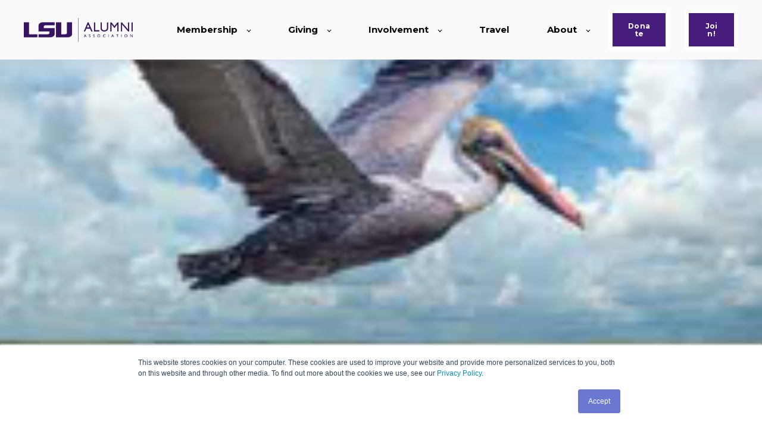

--- FILE ---
content_type: text/html; charset=UTF-8
request_url: https://www.lsualumni.org/blog/restoring-queen-bess-island
body_size: 10164
content:
<!doctype html><html lang="en-us"><head>
    <meta charset="utf-8">
    <title>Royal Rookery: Restoring Queen Bess Island</title>
    <link rel="shortcut icon" href="https://www.lsualumni.org/hubfs/LSUAlumniONLY_Logo_SECONDARY_.png">
    <meta name="description" content="Restoration of Queen Bess Island is in its final stages, an extremely important project for the brown pelican, which was reintroduced to Louisiana fifty-one years ago.">
    
    
    
    <meta name="viewport" content="width=device-width, initial-scale=1">

    <script src="/hs/hsstatic/jquery-libs/static-1.1/jquery/jquery-1.7.1.js"></script>
<script>hsjQuery = window['jQuery'];</script>
    <meta property="og:description" content="Restoration of Queen Bess Island is in its final stages, an extremely important project for the brown pelican, which was reintroduced to Louisiana fifty-one years ago.">
    <meta property="og:title" content="Royal Rookery: Restoring Queen Bess Island">
    <meta name="twitter:description" content="Restoration of Queen Bess Island is in its final stages, an extremely important project for the brown pelican, which was reintroduced to Louisiana fifty-one years ago.">
    <meta name="twitter:title" content="Royal Rookery: Restoring Queen Bess Island">

    

    
    <style>
a.cta_button{-moz-box-sizing:content-box !important;-webkit-box-sizing:content-box !important;box-sizing:content-box !important;vertical-align:middle}.hs-breadcrumb-menu{list-style-type:none;margin:0px 0px 0px 0px;padding:0px 0px 0px 0px}.hs-breadcrumb-menu-item{float:left;padding:10px 0px 10px 10px}.hs-breadcrumb-menu-divider:before{content:'›';padding-left:10px}.hs-featured-image-link{border:0}.hs-featured-image{float:right;margin:0 0 20px 20px;max-width:50%}@media (max-width: 568px){.hs-featured-image{float:none;margin:0;width:100%;max-width:100%}}.hs-screen-reader-text{clip:rect(1px, 1px, 1px, 1px);height:1px;overflow:hidden;position:absolute !important;width:1px}
</style>

<link rel="stylesheet" href="https://www.lsualumni.org/hubfs/hub_generated/template_assets/1/63304670540/1767642506701/template_main.min.css">

  <style>
    

    

    

    

    

    

  </style>
  
<style>
  @font-face {
    font-family: "Montserrat";
    font-weight: 400;
    font-style: normal;
    font-display: swap;
    src: url("/_hcms/googlefonts/Montserrat/regular.woff2") format("woff2"), url("/_hcms/googlefonts/Montserrat/regular.woff") format("woff");
  }
  @font-face {
    font-family: "Montserrat";
    font-weight: 700;
    font-style: normal;
    font-display: swap;
    src: url("/_hcms/googlefonts/Montserrat/700.woff2") format("woff2"), url("/_hcms/googlefonts/Montserrat/700.woff") format("woff");
  }
  @font-face {
    font-family: "Inter";
    font-weight: 400;
    font-style: normal;
    font-display: swap;
    src: url("/_hcms/googlefonts/Inter/regular.woff2") format("woff2"), url("/_hcms/googlefonts/Inter/regular.woff") format("woff");
  }
  @font-face {
    font-family: "Inter";
    font-weight: 700;
    font-style: normal;
    font-display: swap;
    src: url("/_hcms/googlefonts/Inter/700.woff2") format("woff2"), url("/_hcms/googlefonts/Inter/700.woff") format("woff");
  }
  @font-face {
    font-family: "Inter";
    font-weight: 700;
    font-style: normal;
    font-display: swap;
    src: url("/_hcms/googlefonts/Inter/700.woff2") format("woff2"), url("/_hcms/googlefonts/Inter/700.woff") format("woff");
  }
  @font-face {
    font-family: "Rubik";
    font-weight: 700;
    font-style: normal;
    font-display: swap;
    src: url("/_hcms/googlefonts/Rubik/700.woff2") format("woff2"), url("/_hcms/googlefonts/Rubik/700.woff") format("woff");
  }
  @font-face {
    font-family: "Rubik";
    font-weight: 600;
    font-style: normal;
    font-display: swap;
    src: url("/_hcms/googlefonts/Rubik/600.woff2") format("woff2"), url("/_hcms/googlefonts/Rubik/600.woff") format("woff");
  }
  @font-face {
    font-family: "Rubik";
    font-weight: 400;
    font-style: normal;
    font-display: swap;
    src: url("/_hcms/googlefonts/Rubik/regular.woff2") format("woff2"), url("/_hcms/googlefonts/Rubik/regular.woff") format("woff");
  }
  @font-face {
    font-family: "Rubik";
    font-weight: 700;
    font-style: normal;
    font-display: swap;
    src: url("/_hcms/googlefonts/Rubik/700.woff2") format("woff2"), url("/_hcms/googlefonts/Rubik/700.woff") format("woff");
  }
</style>

    <script type="application/ld+json">
{
  "mainEntityOfPage" : {
    "@type" : "WebPage",
    "@id" : "https://www.lsualumni.org/blog/restoring-queen-bess-island"
  },
  "author" : {
    "name" : "Libby Haydel",
    "url" : "https://www.lsualumni.org/blog/author/libby-haydel",
    "@type" : "Person"
  },
  "headline" : "Royal Rookery: Restoring Queen Bess Island",
  "datePublished" : "2020-08-11T16:32:55.000Z",
  "dateModified" : "2020-08-11T16:32:55.344Z",
  "publisher" : {
    "name" : "Blinkjar Media",
    "logo" : {
      "url" : "https://cdn2.hubspot.net/hubfs/2939559/LSUAlumniLogo.jpg",
      "@type" : "ImageObject"
    },
    "@type" : "Organization"
  },
  "@context" : "https://schema.org",
  "@type" : "BlogPosting",
  "image" : [ "https://f.hubspotusercontent00.net/hubfs/2939559/image-Jul-08-2020-07-16-04-91-PM.png" ]
}
</script>


    
<!--  Added by GoogleAnalytics integration -->
<script>
var _hsp = window._hsp = window._hsp || [];
_hsp.push(['addPrivacyConsentListener', function(consent) { if (consent.allowed || (consent.categories && consent.categories.analytics)) {
  (function(i,s,o,g,r,a,m){i['GoogleAnalyticsObject']=r;i[r]=i[r]||function(){
  (i[r].q=i[r].q||[]).push(arguments)},i[r].l=1*new Date();a=s.createElement(o),
  m=s.getElementsByTagName(o)[0];a.async=1;a.src=g;m.parentNode.insertBefore(a,m)
})(window,document,'script','//www.google-analytics.com/analytics.js','ga');
  ga('create','UA-92537539-1','auto');
  ga('send','pageview');
}}]);
</script>

<!-- /Added by GoogleAnalytics integration -->

<!--  Added by GoogleTagManager integration -->
<script>
var _hsp = window._hsp = window._hsp || [];
window.dataLayer = window.dataLayer || [];
function gtag(){dataLayer.push(arguments);}

var useGoogleConsentModeV2 = true;
var waitForUpdateMillis = 1000;



var hsLoadGtm = function loadGtm() {
    if(window._hsGtmLoadOnce) {
      return;
    }

    if (useGoogleConsentModeV2) {

      gtag('set','developer_id.dZTQ1Zm',true);

      gtag('consent', 'default', {
      'ad_storage': 'denied',
      'analytics_storage': 'denied',
      'ad_user_data': 'denied',
      'ad_personalization': 'denied',
      'wait_for_update': waitForUpdateMillis
      });

      _hsp.push(['useGoogleConsentModeV2'])
    }

    (function(w,d,s,l,i){w[l]=w[l]||[];w[l].push({'gtm.start':
    new Date().getTime(),event:'gtm.js'});var f=d.getElementsByTagName(s)[0],
    j=d.createElement(s),dl=l!='dataLayer'?'&l='+l:'';j.async=true;j.src=
    'https://www.googletagmanager.com/gtm.js?id='+i+dl;f.parentNode.insertBefore(j,f);
    })(window,document,'script','dataLayer','GTM-NQ5FZKW');

    window._hsGtmLoadOnce = true;
};

_hsp.push(['addPrivacyConsentListener', function(consent){
  if(consent.allowed || (consent.categories && consent.categories.analytics)){
    hsLoadGtm();
  }
}]);

</script>

<!-- /Added by GoogleTagManager integration -->


<link href="https://fonts.googleapis.com/css?family=Oswald:300,400,700" rel="stylesheet">
 
<script src="https://www.lsualumni.org/hubfs/hub_generated/template_assets/1/4991394858/1744290424231/template_headermain.js"></script>
<link rel="amphtml" href="https://www.lsualumni.org/blog/restoring-queen-bess-island?hs_amp=true">

<meta property="og:image" content="https://www.lsualumni.org/hubfs/image-Jul-08-2020-07-16-04-91-PM.png">
<meta property="og:image:width" content="193">
<meta property="og:image:height" content="162">

<meta name="twitter:image" content="https://www.lsualumni.org/hubfs/image-Jul-08-2020-07-16-04-91-PM.png">


<meta property="og:url" content="https://www.lsualumni.org/blog/restoring-queen-bess-island">
<meta name="twitter:card" content="summary">

<link rel="canonical" href="https://www.lsualumni.org/blog/restoring-queen-bess-island">

<meta property="og:type" content="article">
<link rel="alternate" type="application/rss+xml" href="https://www.lsualumni.org/blog/rss.xml">
<meta name="twitter:domain" content="www.lsualumni.org">
<meta name="twitter:site" content="@AlumniLSU">
<script src="//platform.linkedin.com/in.js" type="text/javascript">
    lang: en_US
</script>

<meta http-equiv="content-language" content="en-us">






  <meta name="generator" content="HubSpot"></head>
  <body>
<!--  Added by GoogleTagManager integration -->
<noscript><iframe src="https://www.googletagmanager.com/ns.html?id=GTM-NQ5FZKW" height="0" width="0" style="display:none;visibility:hidden"></iframe></noscript>

<!-- /Added by GoogleTagManager integration -->

    <div class="body-wrapper   hs-content-id-32076782849 hs-blog-post hs-blog-id-4627074644">
      
        <div data-global-resource-path="@marketplace/kalungicom/atlas-theme/templates/partials/header.html">

  <div id="hs_cos_wrapper_Navbar" class="hs_cos_wrapper hs_cos_wrapper_widget hs_cos_wrapper_type_module" style="" data-hs-cos-general-type="widget" data-hs-cos-type="module">





<header class="kl-header">

  <nav class="kl-navbar content-wrapper">

    
      

    

    

    

    

    

    

  

  

  <a href="https://www.lsualumni.org">
    
        

  
    
  

  
    
  

  
    
  

  <img src="https://www.lsualumni.org/hubfs/LSUAlumni_Logo_PRIMARY%20%5BConverted%5D.png" alt="LSUAlumni_Logo_PRIMARY [Converted]" width="100%" style="max-width: 183px; max-height: 40px" loading="" class="kl-navbar__logo">
      
  </a>
    

    <button class="hamburger hamburger--squeeze kl-navbar__hamburger" type="button">
      <span class="hamburger-box">
        <span class="hamburger-inner"></span>
      </span>
    </button>

    <div class="kl-navbar__content">
      
      <ul class="kl-navbar__menu">
        
        
          <li class="kl-navbar__item kl-navbar__parent">
            
            <a class="kl-navbar__button" href="https://www.lsualumni.org/membership" data-href="https://www.lsualumni.org/membership">
              <span>Membership</span>
            </a>
            <div class="kl-navbar-submenu-wrapper">
              

  
    <ul class="kl-navbar-submenu">
      
        <li class="kl-navbar-submenu__item">
          
          <a class="kl-navbar-submenu__button" href="https://www.lsualumni.org/membership" data-href="https://www.lsualumni.org/membership">
            <span>Explore All Memberships</span>
          </a>
          

  


        </li>
      
        <li class="kl-navbar-submenu__item">
          
          <a class="kl-navbar-submenu__button" href="https://bbis32491p.sky.blackbaud.com/lsu-alumni-association-membership" data-href="https://bbis32491p.sky.blackbaud.com/lsu-alumni-association-membership">
            <span>Join or Renew</span>
          </a>
          

  


        </li>
      
        <li class="kl-navbar-submenu__item">
          
          <a class="kl-navbar-submenu__button" href="https://www.lsualumni.org/businessnetwork" data-href="https://www.lsualumni.org/businessnetwork">
            <span>Business Membership</span>
          </a>
          

  


        </li>
      
        <li class="kl-navbar-submenu__item">
          
          <a class="kl-navbar-submenu__button" href="https://www.lsualumni.org/collegiate-club" data-href="https://www.lsualumni.org/collegiate-club">
            <span>Collegiate Club</span>
          </a>
          

  


        </li>
      
        <li class="kl-navbar-submenu__item">
          
          <a class="kl-navbar-submenu__button" href="https://bbis32491p.sky.blackbaud.com/lsuaa-membership-gift" data-href="https://bbis32491p.sky.blackbaud.com/lsuaa-membership-gift">
            <span>Gift A Membership</span>
          </a>
          

  


        </li>
      
        <li class="kl-navbar-submenu__item">
          
          <a class="kl-navbar-submenu__button" href="https://www.lsualumni.org/benefits" data-href="https://www.lsualumni.org/benefits">
            <span>Member Benefits</span>
          </a>
          

  


        </li>
      
    </ul>
  


            </div>
          </li>
        
          <li class="kl-navbar__item kl-navbar__parent">
            
            <a class="kl-navbar__button" href="https://www.lsualumni.org/giving" data-href="https://www.lsualumni.org/giving">
              <span>Giving</span>
            </a>
            <div class="kl-navbar-submenu-wrapper">
              

  
    <ul class="kl-navbar-submenu">
      
        <li class="kl-navbar-submenu__item">
          
          <a class="kl-navbar-submenu__button" href="https://bbis32491p.sky.blackbaud.com/lsu-alumni-association-giving" data-href="https://bbis32491p.sky.blackbaud.com/lsu-alumni-association-giving">
            <span>Alumni Fund</span>
          </a>
          

  


        </li>
      
        <li class="kl-navbar-submenu__item">
          
          <a class="kl-navbar-submenu__button" href="https://www.lsualumni.org/plannedgiving" data-href="https://www.lsualumni.org/plannedgiving">
            <span>Planned Giving</span>
          </a>
          

  


        </li>
      
        <li class="kl-navbar-submenu__item">
          
          <a class="kl-navbar-submenu__button" href="https://www.lsualumni.org/endowments" data-href="https://www.lsualumni.org/endowments">
            <span>Endowments</span>
          </a>
          

  


        </li>
      
        <li class="kl-navbar-submenu__item">
          
          <a class="kl-navbar-submenu__button" href="https://www.lsualumni.org/tigerbricks" data-href="https://www.lsualumni.org/tigerbricks">
            <span>Tiger Bricks</span>
          </a>
          

  


        </li>
      
    </ul>
  


            </div>
          </li>
        
          <li class="kl-navbar__item kl-navbar__parent">
            
            <a class="kl-navbar__button" href="https://www.lsualumni.org/involvement" data-href="https://www.lsualumni.org/involvement">
              <span>Involvement</span>
            </a>
            <div class="kl-navbar-submenu-wrapper">
              

  
    <ul class="kl-navbar-submenu">
      
        <li class="kl-navbar-submenu__item">
          
          <a class="kl-navbar-submenu__button" href="https://www.lsualumni.org/lsuaachapters" data-href="https://www.lsualumni.org/lsuaachapters">
            <span>Chapters</span>
          </a>
          

  


        </li>
      
        <li class="kl-navbar-submenu__item">
          
          <a class="kl-navbar-submenu__button" href="https://www.lsualumni.org/events" data-href="https://www.lsualumni.org/events">
            <span>Events</span>
          </a>
          

  


        </li>
      
        <li class="kl-navbar-submenu__item">
          
          <a class="kl-navbar-submenu__button" href="https://www.lsualumni.org/watch-parties-2025" data-href="https://www.lsualumni.org/watch-parties-2025">
            <span>Watch Parties</span>
          </a>
          

  


        </li>
      
        <li class="kl-navbar-submenu__item">
          
          <a class="kl-navbar-submenu__button" href="https://www.lsualumni.org/tiger-advocates" data-href="https://www.lsualumni.org/tiger-advocates">
            <span>Tiger Advocates</span>
          </a>
          

  


        </li>
      
        <li class="kl-navbar-submenu__item">
          
          <a class="kl-navbar-submenu__button" href="https://www.lsualumni.org/hall-of-distinction" data-href="https://www.lsualumni.org/hall-of-distinction">
            <span>Hall of Distinction</span>
          </a>
          

  


        </li>
      
        <li class="kl-navbar-submenu__item">
          
          <a class="kl-navbar-submenu__button" href="https://www.lsualumni.org/yaac" data-href="https://www.lsualumni.org/yaac">
            <span>Young Alumni Advisory Council</span>
          </a>
          

  


        </li>
      
    </ul>
  


            </div>
          </li>
        
          <li class="kl-navbar__item">
            
            <a class="kl-navbar__button" href="https://www.lsualumni.org/traveling-tigers" data-href="https://www.lsualumni.org/traveling-tigers">
              <span>Travel</span>
            </a>
            <div class="kl-navbar-submenu-wrapper">
              

  


            </div>
          </li>
        
          <li class="kl-navbar__item kl-navbar__parent">
            
            <a class="kl-navbar__button" href="https://www.lsualumni.org/about" data-href="https://www.lsualumni.org/about">
              <span>About</span>
            </a>
            <div class="kl-navbar-submenu-wrapper">
              

  
    <ul class="kl-navbar-submenu">
      
        <li class="kl-navbar-submenu__item">
          
          <a class="kl-navbar-submenu__button" href="https://www.lsualumni.org/contact" data-href="https://www.lsualumni.org/contact">
            <span>Contact</span>
          </a>
          

  


        </li>
      
        <li class="kl-navbar-submenu__item">
          
          <a class="kl-navbar-submenu__button" href="https://www.lsualumni.org/staff-directory" data-href="https://www.lsualumni.org/staff-directory">
            <span>Staff</span>
          </a>
          

  


        </li>
      
        <li class="kl-navbar-submenu__item">
          
          <a class="kl-navbar-submenu__button" href="https://www.lsualumni.org/board-of-directors" data-href="https://www.lsualumni.org/board-of-directors">
            <span>Leadership</span>
          </a>
          

  


        </li>
      
        <li class="kl-navbar-submenu__item">
          
          <a class="kl-navbar-submenu__button" href="https://www.lsualumni.org/careers" data-href="https://www.lsualumni.org/careers">
            <span>Careers</span>
          </a>
          

  


        </li>
      
        <li class="kl-navbar-submenu__item">
          
          <a class="kl-navbar-submenu__button" href="https://www.lsualumni.org/magazine" data-href="https://www.lsualumni.org/magazine">
            <span>LSU Alumni Magazine</span>
          </a>
          

  


        </li>
      
        <li class="kl-navbar-submenu__item">
          
          <a class="kl-navbar-submenu__button" href="https://www.lsualumni.org/blog" data-href="https://www.lsualumni.org/blog">
            <span>Blog</span>
          </a>
          

  


        </li>
      
    </ul>
  


            </div>
          </li>
        
      </ul>

      <div class="kl-navbar__end">
        
    

  
    
    

  

  

  

  

    

    

    

    

    

    
      
      
    

    
      
    

  

  
    
  

  <a href="https://bbis32491p.sky.blackbaud.com/lsu-alumni-association-giving" target="_blank" rel="noopener" class="button Navbar__button">
    
      <span>Donate</span>
    
  </a>

  
  
        
    

  
    
    

  

  

  

  

    
    

  

  
    
  

  <a href="https://bbis32491p.sky.blackbaud.com/lsu-alumni-association-membership" class="button Navbar__button">
    
      <span>Join!</span>
    
  </a>

  
  
      </div>

    </div>

  </nav>

</header>

<div class="kl-header-placeholder"></div></div></div>
      

      
  <main class="body-container-wrapper">
    <div class="body-container body-container--blog-post">

      
      <div class="blog-header blog-header--post" style="background-image: url('https://www.lsualumni.org/hubfs/image-Jul-08-2020-07-16-04-91-PM.png');"></div>
      

      
      <div class="content-wrapper">

        <article class="blog-post">

          
          

          <h1 class="blog-post__title"><span id="hs_cos_wrapper_name" class="hs_cos_wrapper hs_cos_wrapper_meta_field hs_cos_wrapper_type_text" style="" data-hs-cos-general-type="meta_field" data-hs-cos-type="text">Royal Rookery: Restoring Queen Bess Island</span></h1>
          <p class="blog-post__summary">Restoration of Queen Bess Island is in its final stages, an extremely important project for the brown pelican, which was reintroduced to Louisiana fifty-one years ago.</p>

          <div class="blog-post__meta">

            

            <div class="blog-post__author">
              <a href="https://www.lsualumni.org/blog/author/libby-haydel">
                Libby Haydel
              </a>
              <div class="blog-post__timestamp">
                Aug 11, 2020
              </div>
            </div>
          </div>

          <hr class="blog-post__divider">

          <div class="blog-post__body-wrapper">

            <div class="blog-post__body">
              <span id="hs_cos_wrapper_post_body" class="hs_cos_wrapper hs_cos_wrapper_meta_field hs_cos_wrapper_type_rich_text" style="" data-hs-cos-general-type="meta_field" data-hs-cos-type="rich_text"><p>It’s been fifty-one years since the brown pelican was reintroduced to Louisiana after the species completely disappeared from the state due to pesticide use in the 1960s. Since then, the pelicans have thrived on Queen Bess Island, making it the third largest brown pelican rookery in Louisiana. Another battle looms, however.</p>
<!--more-->
<p style="font-size: 14px; text-align: right;"><em>Louisiana’s state bird, the brown pelican.</em></p>
<p><img src="https://www.lsualumni.org/hs-fs/hubfs/image-Jul-08-2020-07-16-04-91-PM.png?width=193&amp;name=image-Jul-08-2020-07-16-04-91-PM.png" width="193" style="width: 193px; margin: 0px 0px 10px 10px; float: right;" srcset="https://www.lsualumni.org/hs-fs/hubfs/image-Jul-08-2020-07-16-04-91-PM.png?width=97&amp;name=image-Jul-08-2020-07-16-04-91-PM.png 97w, https://www.lsualumni.org/hs-fs/hubfs/image-Jul-08-2020-07-16-04-91-PM.png?width=193&amp;name=image-Jul-08-2020-07-16-04-91-PM.png 193w, https://www.lsualumni.org/hs-fs/hubfs/image-Jul-08-2020-07-16-04-91-PM.png?width=290&amp;name=image-Jul-08-2020-07-16-04-91-PM.png 290w, https://www.lsualumni.org/hs-fs/hubfs/image-Jul-08-2020-07-16-04-91-PM.png?width=386&amp;name=image-Jul-08-2020-07-16-04-91-PM.png 386w, https://www.lsualumni.org/hs-fs/hubfs/image-Jul-08-2020-07-16-04-91-PM.png?width=483&amp;name=image-Jul-08-2020-07-16-04-91-PM.png 483w, https://www.lsualumni.org/hs-fs/hubfs/image-Jul-08-2020-07-16-04-91-PM.png?width=579&amp;name=image-Jul-08-2020-07-16-04-91-PM.png 579w" sizes="(max-width: 193px) 100vw, 193px">Over the years, Queen Bess Island has been sinking and eroding into the Gulf of Mexico, leaving less than ﬁve acres of suitable land for the pelicans to nest. Racing against the clock, engineers like biological engineering alumna Amanda Phillips are working to restore the island’s nesting area to its once-vast size, giving the state bird another chance to prosper. “This project is different than others,” Phillips, a coastal engineer for Fenstermaker in New Orleans, said. “In many respects, a lot of the projects that have been constructed over the years have been general sense-type projects. But with this project, you had something to identify with – pelican and tern habitat. It’s tangible.”</p>
<p>Queen Bess Island, a patch of land about two miles north of Grand Isle in Barataria Bay, produces 15-20 percent of the state’s brown pelican nesting activity. The island is also home to sixty other bird species, among them egrets, herons, terns, gulls, roseate spoonbills, ibis, and others. During breeding season, a few thousand pelicans crowd onto ﬁve acres of land surrounded by old rock barriers. The goal of the restoration project, which Phillips has been working on since 2017, is to provide a quality habitat for these birds to nest.</p>
<p>Working alongside the Louisiana Department of Wildlife and Fisheries, Coastal Protection and Restoration Authority, and the U.S. Departments of Fish and Wildlife Services, Phillips designed the best way to restore and design the island in a small amount of time. “One of the nuisances of this project is they did not want any construction occurring when the birds show up to nest,” Phillips said. “There could be large ramiﬁcations if their nesting were affected. Wildlife and Fisheries really wanted the construction to happen after nesting season, which is after Sept. 15, and before nesting season started on March 15.”</p>
<p>The project was approved in March 2019, a contract was awarded by June, and on Aug. 1 the contractor was able to take plant samples and start growing them in a greenhouse to later replant on Queen Bess Island. “It ended up going very smoothly and worked out well, which is a testament to all the people involved and knowing this project was so critical,” Phillips said.</p>
<p><img src="https://www.lsualumni.org/hs-fs/hubfs/image-Jul-08-2020-07-15-35-97-PM.png?width=216&amp;name=image-Jul-08-2020-07-15-35-97-PM.png" width="216" style="width: 216px; display: block; margin: 0px auto;" srcset="https://www.lsualumni.org/hs-fs/hubfs/image-Jul-08-2020-07-15-35-97-PM.png?width=108&amp;name=image-Jul-08-2020-07-15-35-97-PM.png 108w, https://www.lsualumni.org/hs-fs/hubfs/image-Jul-08-2020-07-15-35-97-PM.png?width=216&amp;name=image-Jul-08-2020-07-15-35-97-PM.png 216w, https://www.lsualumni.org/hs-fs/hubfs/image-Jul-08-2020-07-15-35-97-PM.png?width=324&amp;name=image-Jul-08-2020-07-15-35-97-PM.png 324w, https://www.lsualumni.org/hs-fs/hubfs/image-Jul-08-2020-07-15-35-97-PM.png?width=432&amp;name=image-Jul-08-2020-07-15-35-97-PM.png 432w, https://www.lsualumni.org/hs-fs/hubfs/image-Jul-08-2020-07-15-35-97-PM.png?width=540&amp;name=image-Jul-08-2020-07-15-35-97-PM.png 540w, https://www.lsualumni.org/hs-fs/hubfs/image-Jul-08-2020-07-15-35-97-PM.png?width=648&amp;name=image-Jul-08-2020-07-15-35-97-PM.png 648w" sizes="(max-width: 216px) 100vw, 216px"></p>
<p style="font-size: 14px; text-align: center;"><em>Some of the Queen Bess Island project team members are, from left, Garvin Pittman (1992 BACH ENGR), Katie Freer, Todd Baker (2015 BACH ENGR), Jacques Boudreaux (2009 BACH ENGR, 2012 MAST ENGR), and Amanda Philips (2000 BACH ENGR).</em></p>
<p>Now in the ﬁnal stages of completion, the Queen Bess Island project will provide thirty acres of restored brown pelican and wading bird habitat, along with seven acres of nesting tern and black skimmer habitat. “It’s not a very large island, but it is isolated, so there aren’t any predators on it,” Phillips said. “It’s very safe, and that’s what makes it special.”<br>The restoration is expected to last at least twenty years, with money set aside for necessary upgrades. The $18.7 million project comes nearly ten years after the Deepwater Horizon oil spill in the Gulf, and it is part of the billion-dollar settlement from British Petroleum.</p>
<p>When all is said and done, Phillips will have had a hand in saving Louisiana’s state bird. “We all recognize this to be an ongoing issue, and we were able to bring our various skills to the table and develop a project that we are all proud of,” Phillips said. “It makes me beam every time I talk about this project because it has such a potential positive. It may help people have a better understanding of what coastal restoration and engineering is all about.”</p>
<div>
<p style="text-align: center;"><br><span style="font-size: 14px;">Libby Haydel is a communications specialist at <a href="https://www.lsu.edu/stratcomm/" rel="noopener" target="_blank">LSU Strategic Communications</a>.</span></p>
<p style="font-size: 14px; text-align: center;">This story is part of a story from the Summer 2020 issue of LSU Alumni Magazine. If you would like to receive future issues of our print publication <a href="https://geaux.lsualumni.org/" rel="noopener" target="_blank">become a member</a> of LSU Alumni Association.&nbsp;</p>
</div></span>
            </div>

            

          </div>

        </article>

        

      </div>
      

      
      
      

      <div class="content-wrapper">
        <div class="blog-more">
          <h2>Similar posts</h2>
          <div class="blog-more-posts">
            
  

        <article class="blog-more-posts__post-wrapper">
          <div class="blog-more-posts__post">
            
              <a class="blog-more-posts__post-image" style="background-image: url('https://www.lsualumni.org/hubfs/5_45_21_scan174449516.jpg');" href="https://www.lsualumni.org/blog/harding-bossier">
              </a>
            
            <div class="blog-more-posts__post-content">
              <div>
                
                
                  <span class="blog-more-posts__post-preheader">LSU Football</span>
                
                <h3><a href="https://www.lsualumni.org/blog/harding-bossier">LSU Alumni Spotlight: Harding bossier - A Century as a Tiger</a></h3>
                
                  <p>Bob Simmons, a 1949 LSU grad, will celebrate his 100th birthday in June 2020 and shared his most memorable life experiences over the last century.</p>
                
              </div>
              <div class="blog-more-posts__post-meta">
                <span class="blog-more-posts__post-author">
                  LSU Alumni Association Staff
                </span>
                <span class="blog-more-posts__post-date">
                  Jul 13, 2020
                </span>
              </div>
            </div>
          </div>
        </article>

      

  

        <article class="blog-more-posts__post-wrapper">
          <div class="blog-more-posts__post">
            
              <a class="blog-more-posts__post-image" style="background-image: url('https://www.lsualumni.org/hubfs/Bovill%20%282%29.jpg');" href="https://www.lsualumni.org/blog/kirk-bovill">
              </a>
            
            <div class="blog-more-posts__post-content">
              <div>
                
                
                <h3><a href="https://www.lsualumni.org/blog/kirk-bovill">Alumni Spotlight: Kirk Bovill</a></h3>
                
                  <p>LSU Alumnus Kirk Bovill Ascended From Bernie Moore Track and Field Stadium to Fiber Optics to a Career in Movies and TV</p>
                
              </div>
              <div class="blog-more-posts__post-meta">
                <span class="blog-more-posts__post-author">
                  Ed Cullen
                </span>
                <span class="blog-more-posts__post-date">
                  Dec 15, 2017
                </span>
              </div>
            </div>
          </div>
        </article>

      

  

        <article class="blog-more-posts__post-wrapper">
          <div class="blog-more-posts__post">
            
              <a class="blog-more-posts__post-image" style="background-image: url('https://www.lsualumni.org/hubfs/Haltzman.jpg');" href="https://www.lsualumni.org/blog/matthew-haltzman">
              </a>
            
            <div class="blog-more-posts__post-content">
              <div>
                
                
                  <span class="blog-more-posts__post-preheader">LSU Alumni Spotlight</span>
                
                <h3><a href="https://www.lsualumni.org/blog/matthew-haltzman">Haltzman Law Provides New Legal/Medical Model</a></h3>
                
                  <p>Matthew Haltzman is reimagining the way a law firm operates at Haltzman Law Firm. His firm is possibly the only one in existence with both a medical...</p>
                
              </div>
              <div class="blog-more-posts__post-meta">
                <span class="blog-more-posts__post-author">
                  Bailey Chauvin
                </span>
                <span class="blog-more-posts__post-date">
                  Sep 10, 2020
                </span>
              </div>
            </div>
          </div>
        </article>

      


          </div>
        </div>
      </div>
      

      
      <div id="hs_cos_wrapper_blog-subscribe" class="hs_cos_wrapper hs_cos_wrapper_widget hs_cos_wrapper_type_module" style="" data-hs-cos-general-type="widget" data-hs-cos-type="module">

<div class="blog-subscribe" style="background-color: rgba(217, 210, 233, 1.0);">
  <div class="blog-subscribe__wrapper content-wrapper">
    <div class="blog-subscribe__header">
      <h3>Get notified with our e-newsletter!</h3>
<p>Be the first to know about our events and programs in order to connect and stay in touch with your fellow alumni.</p>
    </div>
    <div class="blog-subscribe__form">
      
        <span id="hs_cos_wrapper_blog-subscribe_blog_subscribe" class="hs_cos_wrapper hs_cos_wrapper_widget hs_cos_wrapper_type_blog_subscribe" style="" data-hs-cos-general-type="widget" data-hs-cos-type="blog_subscribe">
<div id="hs_form_target_blog-subscribe_blog_subscribe_8598"></div>



</span>
      
    </div>
  </div>
</div></div>

    </div>
  </main>


      
        <div data-global-resource-path="@marketplace/kalungicom/atlas-theme/templates/partials/footer.html"><div id="hs_cos_wrapper_footer" class="hs_cos_wrapper hs_cos_wrapper_widget hs_cos_wrapper_type_module" style="" data-hs-cos-general-type="widget" data-hs-cos-type="module">

<footer class="kl-footer">
  <div class="kl-footer__wrapper content-wrapper">
    <div class="kl-footer__content">

      <div class="kl-footer__info">

        

    

    

    

    

    

    

  

  

  <a href="https://www.lsualumni.org">
    
            

  
    

  

  
    
  

  

  <img src="https://www.lsualumni.org/hubfs/LSUAlumni_Logo_PRIMARY_White%20(3).png" alt="LSUAlumni_Logo_PRIMARY_White (3)" style="max-width: 100%; height: auto;" loading="">
          
  </a>

        <div class="kl-footer__address"><p style="line-height: 1.15;"><span style="font-family: Arial, Helvetica, sans-serif;">3838 W Lakeshore Dr, </span></p>
<p style="line-height: 1.15;"><span style="font-family: Arial, Helvetica, sans-serif;">Baton Rouge, LA 70808</span></p></div>
        <ul class="kl-footer__social">
          
            <a href="https://www.facebook.com/LSUAlumniAssociation/">
              <span id="hs_cos_wrapper_footer_" class="hs_cos_wrapper hs_cos_wrapper_widget hs_cos_wrapper_type_icon" style="" data-hs-cos-general-type="widget" data-hs-cos-type="icon"><svg version="1.0" xmlns="http://www.w3.org/2000/svg" viewbox="0 0 264 512" aria-hidden="true"><g id="facebook-f1_layer"><path d="M76.7 512V283H0v-91h76.7v-71.7C76.7 42.4 124.3 0 193.8 0c33.3 0 61.9 2.5 70.2 3.6V85h-48.2c-37.8 0-45.1 18-45.1 44.3V192H256l-11.7 91h-73.6v229" /></g></svg></span>
            </a>
          
            <a href="https://twitter.com/AlumniLSU">
              <span id="hs_cos_wrapper_footer_" class="hs_cos_wrapper hs_cos_wrapper_widget hs_cos_wrapper_type_icon" style="" data-hs-cos-general-type="widget" data-hs-cos-type="icon"><svg version="1.0" xmlns="http://www.w3.org/2000/svg" viewbox="0 0 512 512" aria-hidden="true"><g id="twitter2_layer"><path d="M459.37 151.716c.325 4.548.325 9.097.325 13.645 0 138.72-105.583 298.558-298.558 298.558-59.452 0-114.68-17.219-161.137-47.106 8.447.974 16.568 1.299 25.34 1.299 49.055 0 94.213-16.568 130.274-44.832-46.132-.975-84.792-31.188-98.112-72.772 6.498.974 12.995 1.624 19.818 1.624 9.421 0 18.843-1.3 27.614-3.573-48.081-9.747-84.143-51.98-84.143-102.985v-1.299c13.969 7.797 30.214 12.67 47.431 13.319-28.264-18.843-46.781-51.005-46.781-87.391 0-19.492 5.197-37.36 14.294-52.954 51.655 63.675 129.3 105.258 216.365 109.807-1.624-7.797-2.599-15.918-2.599-24.04 0-57.828 46.782-104.934 104.934-104.934 30.213 0 57.502 12.67 76.67 33.137 23.715-4.548 46.456-13.32 66.599-25.34-7.798 24.366-24.366 44.833-46.132 57.827 21.117-2.273 41.584-8.122 60.426-16.243-14.292 20.791-32.161 39.308-52.628 54.253z" /></g></svg></span>
            </a>
          
            <a href="https://www.instagram.com/lsualumniassociation/?hl=en">
              <span id="hs_cos_wrapper_footer_" class="hs_cos_wrapper hs_cos_wrapper_widget hs_cos_wrapper_type_icon" style="" data-hs-cos-general-type="widget" data-hs-cos-type="icon"><svg version="1.0" xmlns="http://www.w3.org/2000/svg" viewbox="0 0 448 512" aria-hidden="true"><g id="instagram3_layer"><path d="M224.1 141c-63.6 0-114.9 51.3-114.9 114.9s51.3 114.9 114.9 114.9S339 319.5 339 255.9 287.7 141 224.1 141zm0 189.6c-41.1 0-74.7-33.5-74.7-74.7s33.5-74.7 74.7-74.7 74.7 33.5 74.7 74.7-33.6 74.7-74.7 74.7zm146.4-194.3c0 14.9-12 26.8-26.8 26.8-14.9 0-26.8-12-26.8-26.8s12-26.8 26.8-26.8 26.8 12 26.8 26.8zm76.1 27.2c-1.7-35.9-9.9-67.7-36.2-93.9-26.2-26.2-58-34.4-93.9-36.2-37-2.1-147.9-2.1-184.9 0-35.8 1.7-67.6 9.9-93.9 36.1s-34.4 58-36.2 93.9c-2.1 37-2.1 147.9 0 184.9 1.7 35.9 9.9 67.7 36.2 93.9s58 34.4 93.9 36.2c37 2.1 147.9 2.1 184.9 0 35.9-1.7 67.7-9.9 93.9-36.2 26.2-26.2 34.4-58 36.2-93.9 2.1-37 2.1-147.8 0-184.8zM398.8 388c-7.8 19.6-22.9 34.7-42.6 42.6-29.5 11.7-99.5 9-132.1 9s-102.7 2.6-132.1-9c-19.6-7.8-34.7-22.9-42.6-42.6-11.7-29.5-9-99.5-9-132.1s-2.6-102.7 9-132.1c7.8-19.6 22.9-34.7 42.6-42.6 29.5-11.7 99.5-9 132.1-9s102.7-2.6 132.1 9c19.6 7.8 34.7 22.9 42.6 42.6 11.7 29.5 9 99.5 9 132.1s2.7 102.7-9 132.1z" /></g></svg></span>
            </a>
          
            <a href="https://www.youtube.com/user/LSUAlumniAssociation">
              <span id="hs_cos_wrapper_footer_" class="hs_cos_wrapper hs_cos_wrapper_widget hs_cos_wrapper_type_icon" style="" data-hs-cos-general-type="widget" data-hs-cos-type="icon"><svg version="1.0" xmlns="http://www.w3.org/2000/svg" viewbox="0 0 576 512" aria-hidden="true"><g id="youtube4_layer"><path d="M549.655 124.083c-6.281-23.65-24.787-42.276-48.284-48.597C458.781 64 288 64 288 64S117.22 64 74.629 75.486c-23.497 6.322-42.003 24.947-48.284 48.597-11.412 42.867-11.412 132.305-11.412 132.305s0 89.438 11.412 132.305c6.281 23.65 24.787 41.5 48.284 47.821C117.22 448 288 448 288 448s170.78 0 213.371-11.486c23.497-6.321 42.003-24.171 48.284-47.821 11.412-42.867 11.412-132.305 11.412-132.305s0-89.438-11.412-132.305zm-317.51 213.508V175.185l142.739 81.205-142.739 81.201z" /></g></svg></span>
            </a>
                  
        </ul>
      </div>

      <div class="kl-footer__menu">
        
          <div class="kl-footer__group">
            <h3>External Links</h3>
            <ul>
              
                <li>
                  <a href="https://geaux.lsualumni.org/invoice/payment">Pay Invoices</a>
                </li>
              
                <li>
                  <a href="https://lsutigernation.com/">LSU Tiger Nation</a>
                </li>
              
                <li>
                  <a href="https://share.hsforms.com/1Zj-R9JC9S_aBO7VHaxi7XQ1r06f">Update Your Alumni Info</a>
                </li>
              
                <li>
                  <a href="https://www.lsualumni.org/careers">Careers</a>
                </li>
              
                <li>
                  <a href="https://www.lsualumni.org/blog">Blog</a>
                </li>
              
            </ul>
          </div>
        
          <div class="kl-footer__group">
            <h3>Event Information</h3>
            <ul>
              
                <li>
                  <a href="https://www.thecookhotel.com/">The Cook Hotel &amp; Conference Center</a>
                </li>
              
                <li>
                  <a href="https://www.uniquecuisine.com/">Unique Cuisine</a>
                </li>
              
            </ul>
          </div>
        
          <div class="kl-footer__group">
            <h3>Shop</h3>
            <ul>
              
                <li>
                  <a href="https://lsu-alumni-association-gift-shop.myshopify.com/">LSU Alumni Gift Shop</a>
                </li>
              
            </ul>
          </div>
        
      </div>

    </div>

    <div class="kl-footer__legal">
      <span>© 2026 LSU Alumni Association</span>&nbsp;<span>All rights reserved</span> <span> <a href="https://www.lsualumni.org/privacy-policy" rel="noopener">Privacy Policy</a></span>
    </div>

  </div>

  
  <div class="kl-footer__byline-wrapper">
    <div class="content-wrapper">
      <div class="kl-footer__byline">
        <span>© 2021 Kalungi, Inc. - All Rights Reserved.</span>
        <span>
          <a href="https://www.kalungi.com/atlas-hubspot-theme-for-b2b-saas-software">
            Powered by Atlas - a B2B SaaS HubSpot theme
            <!-- Made by: https://github.com/pipriles -->
          </a>
        </span>
      </div>
    </div>
  </div>
  
</footer></div></div>
      
    </div>
    
<!-- HubSpot performance collection script -->
<script defer src="/hs/hsstatic/content-cwv-embed/static-1.1293/embed.js"></script>
<script src="https://www.lsualumni.org/hubfs/hub_generated/template_assets/1/63304022440/1767642509066/template_main.min.js"></script>
<script>
var hsVars = hsVars || {}; hsVars['language'] = 'en-us';
</script>

<script src="/hs/hsstatic/cos-i18n/static-1.53/bundles/project.js"></script>
<script src="https://www.lsualumni.org/hubfs/hub_generated/module_assets/1/63304131113/1744359265126/module_Simple_Navbar.min.js"></script>

    <!--[if lte IE 8]>
    <script charset="utf-8" src="https://js.hsforms.net/forms/v2-legacy.js"></script>
    <![endif]-->

<script data-hs-allowed="true" src="/_hcms/forms/v2.js"></script>

  <script data-hs-allowed="true">
      hbspt.forms.create({
          portalId: '2939559',
          formId: 'e4d24b01-19e5-4ddc-8a13-406cf7dc36cf',
          formInstanceId: '8598',
          pageId: '32076782849',
          region: 'na1',
          
          pageName: 'Royal Rookery: Restoring Queen Bess Island',
          
          contentType: 'blog-post',
          
          formsBaseUrl: '/_hcms/forms/',
          
          
          inlineMessage: "<p>Thanks for subscribing!</p>",
          
          css: '',
          target: '#hs_form_target_blog-subscribe_blog_subscribe_8598',
          
          formData: {
            cssClass: 'hs-form stacked'
          }
      });
  </script>


<!-- Start of HubSpot Analytics Code -->
<script type="text/javascript">
var _hsq = _hsq || [];
_hsq.push(["setContentType", "blog-post"]);
_hsq.push(["setCanonicalUrl", "https:\/\/www.lsualumni.org\/blog\/restoring-queen-bess-island"]);
_hsq.push(["setPageId", "32076782849"]);
_hsq.push(["setContentMetadata", {
    "contentPageId": 32076782849,
    "legacyPageId": "32076782849",
    "contentFolderId": null,
    "contentGroupId": 4627074644,
    "abTestId": null,
    "languageVariantId": 32076782849,
    "languageCode": "en-us",
    
    
}]);
</script>

<script type="text/javascript" id="hs-script-loader" async defer src="/hs/scriptloader/2939559.js"></script>
<!-- End of HubSpot Analytics Code -->


<script type="text/javascript">
var hsVars = {
    render_id: "3450c9ef-ee00-4507-8447-c4fe12ebe9d9",
    ticks: 1767643109513,
    page_id: 32076782849,
    
    content_group_id: 4627074644,
    portal_id: 2939559,
    app_hs_base_url: "https://app.hubspot.com",
    cp_hs_base_url: "https://cp.hubspot.com",
    language: "en-us",
    analytics_page_type: "blog-post",
    scp_content_type: "",
    
    analytics_page_id: "32076782849",
    category_id: 3,
    folder_id: 0,
    is_hubspot_user: false
}
</script>


<script defer src="/hs/hsstatic/HubspotToolsMenu/static-1.432/js/index.js"></script>

<script src="https://use.fontawesome.com/68c9fbcf91.js"></script>

<script src="https://code.jquery.com/ui/1.12.1/jquery-ui.min.js" integrity="sha256-VazP97ZCwtekAsvgPBSUwPFKdrwD3unUfSGVYrahUqU=" crossorigin="anonymous"></script>
  
 
  
  

<div id="fb-root"></div>
  <script>(function(d, s, id) {
  var js, fjs = d.getElementsByTagName(s)[0];
  if (d.getElementById(id)) return;
  js = d.createElement(s); js.id = id;
  js.src = "//connect.facebook.net/en_US/sdk.js#xfbml=1&version=v3.0";
  fjs.parentNode.insertBefore(js, fjs);
 }(document, 'script', 'facebook-jssdk'));</script> <script>!function(d,s,id){var js,fjs=d.getElementsByTagName(s)[0];if(!d.getElementById(id)){js=d.createElement(s);js.id=id;js.src="https://platform.twitter.com/widgets.js";fjs.parentNode.insertBefore(js,fjs);}}(document,"script","twitter-wjs");</script>
 


  
</body></html>

--- FILE ---
content_type: application/javascript
request_url: https://www.lsualumni.org/hubfs/hub_generated/template_assets/1/63304022440/1767642509066/template_main.min.js
body_size: -393
content:
window.NodeList&&!NodeList.prototype.forEach&&(NodeList.prototype.forEach=function(callback,thisArg){thisArg=thisArg||window;for(var i=0;i<this.length;i++)callback.call(thisArg,this[i],i,this)});
//# sourceURL=https://2939559.fs1.hubspotusercontent-na1.net/hubfs/2939559/hub_generated/template_assets/1/63304022440/1767642509066/template_main.js

--- FILE ---
content_type: application/javascript
request_url: https://www.lsualumni.org/hubfs/hub_generated/template_assets/1/4991394858/1744290424231/template_headermain.js
body_size: -92
content:
$(document).ready(function() {
        
        $('#nav-trigger').click(function() {
            
            $('.full-nav-menu').toggleClass('show-menu');
            
            if($(this).hasClass('button-purple')) {
                $(this).removeClass('button-purple');
                $(this).addClass('button-white animate-spin');
                setTimeout(function(){ $("#nav-trigger").removeClass("animate-spin");},400);
            } else {
                $(this).removeClass('button-white');
                $(this).addClass('button-purple animate-spin');
                setTimeout(function(){ $("#nav-trigger").removeClass("animate-spin");},400);
                }
        });  
/*
var buttonjoin = '<span class="hs-cta-wrapper" id="hs-cta-wrapper-e3cdbff2-296d-415e-9beb-344fb789a327"></span><span class="hs-cta-node hs-cta-e3cdbff2-296d-415e-9beb-344fb789a327" id="hs-cta-e3cdbff2-296d-415e-9beb-344fb789a327"><!--[if lte IE 8]><div id="hs-cta-ie-element"></div><![endif]--><a href="http://cta-redirect.hubspot.com/cta/redirect/2939559/e3cdbff2-296d-415e-9beb-344fb789a327" ><img class="hs-cta-img" id="hs-cta-img-e3cdbff2-296d-415e-9beb-344fb789a327" style="border-width:0px;" src="https://no-cache.hubspot.com/cta/default/2939559/e3cdbff2-296d-415e-9beb-344fb789a327.png"  alt="JOIN NOW"/></a></span><script charset="utf-8" src="https://js.hscta.net/cta/current.js"></script><script type="text/javascript"> hbspt.cta.load(2939559, {}); </script></span>';

$(".caption").append(buttonjoin);
*/
    });

--- FILE ---
content_type: application/javascript
request_url: https://www.lsualumni.org/hubfs/hub_generated/template_assets/1/4991394858/1744290424231/template_headermain.js
body_size: -275
content:
$(document).ready(function() {
        
        $('#nav-trigger').click(function() {
            
            $('.full-nav-menu').toggleClass('show-menu');
            
            if($(this).hasClass('button-purple')) {
                $(this).removeClass('button-purple');
                $(this).addClass('button-white animate-spin');
                setTimeout(function(){ $("#nav-trigger").removeClass("animate-spin");},400);
            } else {
                $(this).removeClass('button-white');
                $(this).addClass('button-purple animate-spin');
                setTimeout(function(){ $("#nav-trigger").removeClass("animate-spin");},400);
                }
        });  
/*
var buttonjoin = '<span class="hs-cta-wrapper" id="hs-cta-wrapper-e3cdbff2-296d-415e-9beb-344fb789a327"></span><span class="hs-cta-node hs-cta-e3cdbff2-296d-415e-9beb-344fb789a327" id="hs-cta-e3cdbff2-296d-415e-9beb-344fb789a327"><!--[if lte IE 8]><div id="hs-cta-ie-element"></div><![endif]--><a href="http://cta-redirect.hubspot.com/cta/redirect/2939559/e3cdbff2-296d-415e-9beb-344fb789a327" ><img class="hs-cta-img" id="hs-cta-img-e3cdbff2-296d-415e-9beb-344fb789a327" style="border-width:0px;" src="https://no-cache.hubspot.com/cta/default/2939559/e3cdbff2-296d-415e-9beb-344fb789a327.png"  alt="JOIN NOW"/></a></span><script charset="utf-8" src="https://js.hscta.net/cta/current.js"></script><script type="text/javascript"> hbspt.cta.load(2939559, {}); </script></span>';

$(".caption").append(buttonjoin);
*/
    });